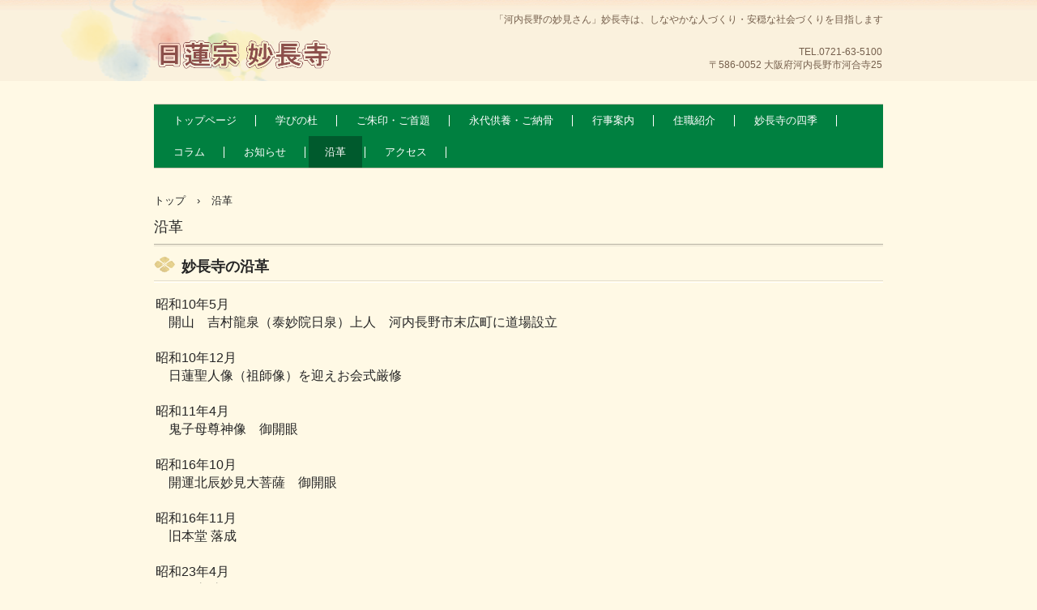

--- FILE ---
content_type: text/html
request_url: http://myochoji.com/concept.html
body_size: 5165
content:
<!DOCTYPE html>
<html lang="ja">
<head>
<meta charset="UTF-8">
<meta name="viewport" content="width=device-width, initial-scale=1">
<title>沿革 | 日蓮宗妙長寺</title><!--[if lt IE 9]>
<script src="html5.js" type="text/javascript"></script>
<![endif]-->
<link rel="stylesheet" type="text/css" href="style.css"></head>
<body class="basic" id="hpb-sp-20-0007-02">
<div id="page" class="site">
<header id="masthead" class="site-header sp-part-top" role="banner">
<div id="sp-site-branding-1" class="sp-part-top">
<div class="inner-box">
<h1 class="site-title"><a href="index.html" rel="home">日蓮宗妙長寺</a></h1>
<h2 class="site-description">「河内長野の妙見さん」妙長寺は、しなやかな人づくり・安穏な社会づくりを目指します</h2>
<div id="sp-block-container-1" class="sp-part-top">
<p class="paragraph">TEL.0721-63-5100<br>
〒586-0052 大阪府河内長野市河合寺25</p></div></div></div></header>
<div id="main" class="site-main sp-part-top">
<div id="contenthead" class="sp-part-top">
<nav id="sp-site-navigation-1" class="navigation-main button-menu sp-part-top" role="navigation">
<h1 class="menu-toggle">メニュー</h1>
<div class="screen-reader-text skip-link"><a title="コンテンツへスキップ" href="#content">コンテンツへスキップ</a></div>
<ul id="menu-mainnav">
  <li class="menu-item"><a href="index.html">トップページ</a>
  <li class="menu-item"><a href="custom.html">学びの杜</a>
  <li class="menu-item"><a href="itemlist1.html">ご朱印・ご首題</a>
  <li class="menu-item"><a href="itemlist2.html">永代供養・ご納骨</a>
  <li class="menu-item"><a href="concept1.html">行事案内</a>
  <li class="menu-item"><a href="company.html">住職紹介</a>
  <li class="menu-item"><a href="itemlist.html">妙長寺の四季</a>
  <li class="menu-item"><a href="recruit.html">コラム</a>
  <li class="menu-item"><a href="contact.html">お知らせ</a>
  <li class="menu-item current_page_item"><a href="concept.html">沿革</a>
  <li class="menu-item"><a href="access.html">アクセス</a></ul></nav>
<div id="breadcrumb-list" itemscope="" itemtype="http://schema.org/BreadcrumbList" class="sp-part-top">
<div itemprop="itemListElement" itemscope="" itemtype="http://schema.org/ListItem"><a itemprop="item" href="index.html"><span itemprop="name">トップ</span></a>
<meta itemprop="position" content="1"></div>
<div>›</div>
<div itemprop="itemListElement" itemscope="" itemtype="http://schema.org/ListItem"><span itemprop="name">沿革</span>
<meta itemprop="position" content="2"></div></div></div>
<div id="main-inner">
<div id="primary" class="content-area">
<div id="content" class="site-content sp-part-top page-concept" role="main">
<header id="sp-page-title-2" class="entry-header sp-part-top">
<h1 class="entry-title">沿革</h1></header>
<article>
<div id="page-content" class="sp-part-top">
<h3 class="paragraph"><b style="font-size : 1.8rem;" class="character">妙長寺の沿革</b></h3>
<p style="font-size : 1.6rem;" class="paragraph">昭和10年5月<br>
　開山　吉村龍泉（泰妙院日泉）上人　河内長野市末広町に道場設立<br><br>
昭和10年12月<br>
　日蓮聖人像（祖師像）を迎えお会式厳修<br><br>
昭和11年4月<br>
　鬼子母尊神像　御開眼<br><br>
昭和16年10月<br>
　開運北辰妙見大菩薩　御開眼<br><br>
昭和16年11月<br>
　旧本堂 落成<br><br>
昭和23年4月<br>
　妙長寺 寺号公称<br><br>
昭和27年11月<br>
　三宝荒神像・大黒天像　御開眼<br><br>
昭和31年5月<br>
　妙見堂 落成<br><br>
昭和38年5月<br>
　開山上人　54歳にて遷化<br><br>
昭和59年2月<br>
　吉村常妙　日蓮宗大荒行堂　初行成満<br><br>
平成元年4月<br>
　吉村常妙　妙長寺第二世　法燈継承<br><br>
平成13年5月<br>
　妙長寺本堂再建・落慶音楽大法要<br>
　（日蓮大聖人立教開宗750年・妙長寺寺号公称50周慶賛記念事業）<br><br>
平成15年3月<br>
　永代供養塔建立・開眼法要<br><br>
平成24年5月<br>
　御開山泰妙院日泉上人　第50回忌法要<br><br>
平成27年2月<br>
　副住職　吉村彰史　日蓮宗大荒行堂　初行成満</p></div></article></div></div></div></div>
<footer id="colophon" class="site-footer sp-part-top" role="contentinfo">
<div class="inner-box">
<nav id="sp-site-navigation-2" class="navigation-main sp-part-top" role="navigation">
<h1 class="menu-toggle">メニュー</h1>
<div class="screen-reader-text skip-link"><a title="コンテンツへスキップ" href="#content">コンテンツへスキップ</a></div>
<ul id="menu-mainnav">
  <li class="menu-item"><a href="index.html">トップページ</a></ul></nav>
<div id="sp-block-container-3" class="sp-part-top">
<p style="text-align:center; color:#fff; font-size: 1.1rem;" class="hpb-copyright paragraph">Copyright &copy; 2015 Myochoji, All rights reserved.</p></div></div></footer></div><script type="text/javascript" src="navigation.js"></script></body></html>

--- FILE ---
content_type: text/css
request_url: http://myochoji.com/style.css
body_size: 75458
content:
html{
  font-size: 62.5%;
}
article, aside, details, figcaption, figure, footer, header, hgroup, main, nav, section, summary{
  display: block;
}
h1, h2, h3, h4, h5, h6, p, ul, ol, dl, table{
  margin-top: 0;
  box-sizing: border-box;
}

ul{
  margin: 0;
  box-sizing: border-box;
}

nav{
  box-sizing: border-box;
}

/* body */

body{
  text-align: left;
  padding:0px;
  margin:0px;
  word-wrap: break-word;
  font-size: 13px;
  font-size: 1.3rem;
  font-family: "ヒラギノ角ゴ Pro W3", "Hiragino Kaku Gothic Pro", "メイリオ", Meiryo, Osaka, "ＭＳ Ｐゴシック", "MS PGothic", Arial, sans-serif;
  line-height: 1.5;
}

#content{
  position: relative;
}

/* Parts */

.sp-part-top{
  display: block;
  position: relative;
}

.sp-part-top::after{
  display: table;
  clear: both;
  content: "";
}

/* copyright */

.hpb-copyright{
  display: block;
  text-align: center;
}

/* layout */

/*追加*/
#main{
   overflow: hidden;
   padding: 0;
   margin: 0 auto;
}

#main::after{
  clear: both;
  display: table;
  content: "";
}

/*追加*/
#colophon{
  padding: 0px;
  padding-top: 30px;
  width:100%;
  margin: 0 auto;
}
#sidebar1, #sidebar2{
  float: none;
  width: auto;
  padding: 0px;
  box-sizing:border-box;
}

/*---*/

#primary{
  margin-top:0;
}

#breadcrumb-list{
  clear: both;
}

.screen-reader-text{
  display:none;
}

/* table */
th{
  text-align: left;
}

table.sp-part-top{
  margin: 5px auto;
  display: table;
  border-collapse: collapse;
  width: 100%;
}
table > tbody > tr > th, table > tbody > tr > td{
	padding: 5px 8px;
}

/* Yahoo!ロコ-地図, Googleマップ */

div[data-hpbmap]{
  word-wrap: normal;
  max-width: 100%;
}

div[data-hpbmap] img{
  max-width: none !important;
}

/* WordPress投稿 */

.entry-content .alignleft,
.comment-content .alignleft{
  float: left;
}
.entry-content .alignright,
.comment-content .alignright{
  float: right;
}
.entry-content .aligncenter,
.comment-content .aligncenter{
  display: block;
  margin-left: auto;
  margin-right: auto;
}
.entry-content::after,
.comment-content::after{
  display: table;
  clear: both;
  content: "";
}

/* 追加 */

@media screen and (max-width: 568px){

  *{
    box-sizing: border-box;
  }
  body{
    min-width: 100%;
  }

  #masthead{
    position: static;
  }
  #primary, #main-inner, #contenthead, #content{
    float: none;
    width: 100%;
  }
  #main,#content{
    width: 100%;
    padding: 0;
  }
  #main-inner{
    padding: 10px;
  }

  #sidebar1, #sidebar2{
    float: none;
    width: auto;
    padding: 10px;
    box-sizing:border-box;
  }

  #colophon{
    padding: 10px;
  }

  embed{
    max-width: 100%;
  }
}

#colophon{
  background-image : url(img/footer-back.png);
  padding-top : 30px;
  margin-top : 30px;
  width : 100%;
}

#main{
  margin-top : 0px;
  margin-left : auto;
  margin-right : auto;
  margin-bottom : 0px;
  overflow : hidden;
}

#main::after{
  clear : both;
  display : table;
  content : "";
}

#masthead{
  background-image : url(img/header-back.png);
  background-repeat : repeat-x;
  margin-bottom : 15px;
  position : relative;
}

#primary{
  margin-top : 0px;
}

.address{
  font-size : 1.2rem;
  color : #717171;
  margin-top : 1em;
  margin-left : 1em;
  margin-right : 1em;
  margin-bottom : 1em;
  display : inline;
}

.inner-box{
  text-align : right;
  margin-top : 0px;
  margin-left : auto;
  margin-right : auto;
  margin-bottom : 0px;
}

.sp-block-container{
  padding-top : 0px;
  padding-left : 0px;
  padding-right : 0px;
  padding-bottom : 0px;
}

.sp-block-container > h1{
  font-size : 2.4rem;
}

.sp-block-container > h2{
  font-size : 1.8rem;
}

.sp-block-container > h3{
  font-size : 1.5rem;
}

.sp-block-container > h4{
  font-size : 1.4rem;
}

.sp-block-container > h5{
  font-size : 1.3rem;
}

.sp-block-container > h6{
  font-size : 1.1rem;
}

.sp-block-container > hr{
  color : #e2e2e2;
  margin-top : 25px;
  margin-left : 0px;
  margin-right : 0px;
  margin-bottom : 30px;
  border-top-width : 1px;
  border-left-width : medium;
  border-right-width : medium;
  border-bottom-width : medium;
  border-top-style : solid;
  border-left-style : none;
  border-right-style : none;
  border-bottom-style : none;
  border-top-color : #e2e2e2;
  border-left-color : initial;
  border-right-color : initial;
  border-bottom-color : initial;
  height : 1px;
}

.sp-block-container > p{
  font-size : 1.3rem;
  line-height : 1.5;
  text-align : justify;
  padding-left : 0.1em;
  padding-right : 0.1em;
  margin-top : 0.5em;
  margin-bottom : 1.5em;
  text-justify : inter-ideograph;
}

.sp-block-container > p.indent{
  padding-left : 1em;
}

.sp-block-container > p.large{
  font-size : 1.2em;
}

.sp-bread-crumb div{
  padding-bottom : 10px;
  margin-top : 10px;
  margin-right : 10px;
  width : auto;
  display : inline-block;
}

.sp-button{
  width : 122px;
}

.sp-button a{
  text-decoration : none;
  text-align : center;
  padding-top : 6px;
  padding-left : 0px;
  padding-right : 0px;
  padding-bottom : 6px;
  border-top-width : 1px;
  border-left-width : 1px;
  border-right-width : 1px;
  border-bottom-width : 1px;
  border-top-style : solid;
  border-left-style : solid;
  border-right-style : solid;
  border-bottom-style : solid;
  border-top-color : #f0f0f0;
  border-left-color : #f0f0f0;
  border-right-color : #f0f0f0;
  border-bottom-color : #f0f0f0;
  border-top-left-radius : 5px 5px;
  border-top-right-radius : 5px 5px;
  border-bottom-right-radius : 5px 5px;
  border-bottom-left-radius : 5px 5px;
  height : 100%;
  display : block;
  box-sizing : border-box;
}

.sp-button a:hover{
  border-top-width : 1px;
  border-left-width : 1px;
  border-right-width : 1px;
  border-bottom-width : 1px;
  border-top-style : solid;
  border-left-style : solid;
  border-right-style : solid;
  border-bottom-style : solid;
  border-top-color : #d8d8d8;
  border-left-color : #d8d8d8;
  border-right-color : #d8d8d8;
  border-bottom-color : #d8d8d8;
}

.sp-column.accordion > .column-label h3::after{
  border-top-width : 5px;
  border-left-width : 6px;
  border-right-width : 6px;
  border-top-style : solid;
  border-left-style : solid;
  border-right-style : solid;
  border-top-color : rgba(255, 255, 255, 0.45);
  border-left-color : transparent;
  border-right-color : transparent;
  width : 0px;
  height : 0px;
  display : block;
  position : absolute;
  top : 0.5em;
  right : 0px;
  content : "";
}

.sp-column.toggled-on > .column-label h3::after{
  display : none;
}

.sp-column.toggled-on > .column-label h3::before{
  border-left-width : 6px;
  border-right-width : 6px;
  border-bottom-width : 5px;
  border-left-style : solid;
  border-right-style : solid;
  border-bottom-style : solid;
  border-left-color : transparent;
  border-right-color : transparent;
  border-bottom-color : rgba(255, 255, 255, 0.45);
  width : 0px;
  height : 0px;
  display : block;
  position : absolute;
  top : 0.5em;
  right : 0px;
  content : "";
}

.sp-column > .column-body{
  padding-top : 5px;
  padding-left : 5px;
  padding-right : 5px;
  padding-bottom : 5px;
}

.sp-definition-list > dd{
  margin-left : 94px;
  margin-bottom : 25px;
}

.sp-definition-list > dt{
  padding-top : 5px;
  padding-left : 25px;
  padding-right : 0px;
  padding-bottom : 5px;
  margin-bottom : 10px;
}

.sp-form input{
  font-size : 1.4rem;
  font-family : "ヒラギノ角ゴ Pro W3", "Hiragino Kaku Gothic Pro", "メイリオ", Meiryo, Osaka, "ＭＳ Ｐゴシック", "MS PGothic", Arial, sans-serif;
}

.sp-form input[type="date"]{
  padding-top : 5px;
  padding-left : 5px;
  padding-right : 5px;
  padding-bottom : 5px;
  width : 90%;
}

.sp-form input[type="radio"]{
  vertical-align : middle;
  width : 20px;
}

.sp-form input[type="submit"]{
  font-size : 1.4rem;
  color : #555555;
  background-color : #dcdada;
  padding-top : 5px;
  padding-left : 8px;
  padding-right : 8px;
  padding-bottom : 5px;
  margin-top : 15px;
  width : auto;
  min-width : 100px;
  float : right;
  position : relative;
  cursor : pointer;
}

.sp-form input[type="text"]{
  padding-top : 5px;
  padding-left : 5px;
  padding-right : 5px;
  padding-bottom : 5px;
  width : 90%;
}

.sp-form table{
  border-top-width : 1px;
  border-left-width : 1px;
  border-top-style : solid;
  border-left-style : solid;
  border-top-color : #000000;
  border-left-color : #000000;
  width : 100%;
  border-collapse : collapse;
  border-spacing : 0px 0px;
}

.sp-form td{
  color : #000000;
  background-color : #ffffff;
  padding-top : 5px;
  padding-left : 18px;
  padding-right : 18px;
  padding-bottom : 5px;
  border-right-width : 1px;
  border-bottom-width : 1px;
  border-right-style : solid;
  border-bottom-style : solid;
  border-right-color : #000000;
  border-bottom-color : #000000;
  width : auto;
}

.sp-form textarea{
  font-size : 1.4rem;
  font-family : "ヒラギノ角ゴ Pro W3", "Hiragino Kaku Gothic Pro", "メイリオ", Meiryo, Osaka, "ＭＳ Ｐゴシック", "MS PGothic", Arial, sans-serif;
  padding-top : 5px;
  padding-left : 5px;
  padding-right : 5px;
  padding-bottom : 5px;
  width : 90%;
  height : 150px;
}

.sp-form th{
  font-weight : normal;
  color : #000000;
  background-color : #f4f4f4;
  text-align : left;
  padding-top : 5px;
  padding-left : 18px;
  padding-right : 18px;
  padding-bottom : 5px;
  border-right-width : 1px;
  border-bottom-width : 1px;
  border-right-style : solid;
  border-bottom-style : solid;
  border-right-color : #000000;
  border-bottom-color : #000000;
  width : auto;
  min-width : 50px;
}

.sp-google-map{
  max-width : 100%;
  word-wrap : normal;
}

.sp-google-map img{
  max-width : none !important;
}

.sp-item-gallery.grid > ul > li{
  overflow : hidden;
}

.sp-item-gallery.masonry > ul > li{
  height : auto !important;
}

.sp-item-gallery > ul > li > div img.item-gallery-thumbnail{
  max-width : 100%;
}

.sp-list{
  padding-right : 1em;
  margin-bottom : 1.5em;
  list-style-position : inside;
}

.sp-list > li{
  text-align : justify;
  padding-top : 6px;
  padding-bottom : 6px;
  margin-top : 0px;
  margin-left : 0px;
  margin-right : 0px;
  margin-bottom : 0px;
  text-justify : inter-ideograph;
}

.sp-page-title > h1{
  font-size : 1.8rem;
  font-weight : bold;
}

.sp-site-branding2 .site-description{
  font-size : 1rem;
  font-weight : normal;
  color : #929292;
}

.sp-site-navigation{
  color : black;
  background-color : white;
}

.sp-site-navigation .menu-toggle{
  display : none;
  cursor : pointer;
}

.sp-site-navigation.vertical{
  font-size : 1.3rem;
  border-top-width : 1px;
  border-bottom-width : 1px;
  border-top-style : solid;
  border-bottom-style : solid;
  border-top-color : #d2c9b8;
  border-bottom-color : #d2c9b8;
  width : 100%;
}

.sp-site-navigation.vertical ul{
  line-height : 30px;
  padding-top : 0px;
  padding-left : 0px;
  padding-right : 0px;
  padding-bottom : 0px;
  margin-top : 0px;
  margin-left : 0px;
  margin-right : 0px;
  margin-bottom : 0px;
  list-style-type : none;
  list-style-position : outside;
}

.sp-site-navigation.vertical ul li.current-menu-ancestor > a{
  color : #ffffff;
  background-color : rgba(0, 0, 0, 0.3);
}

.sp-site-navigation.vertical ul li.current-menu-item > a{
  color : #ffffff;
  background-color : rgba(0, 0, 0, 0.3);
}

.sp-site-navigation.vertical ul li.current_page_ancestor > a{
  color : #ffffff;
  background-color : rgba(0, 0, 0, 0.3);
}

.sp-site-navigation.vertical ul li.current_page_item > a{
  color : #ffffff;
  background-color : rgba(0, 0, 0, 0.3);
}

.sp-site-navigation.vertical ul li > a{
  text-decoration : none;
  padding-top : 10px;
  padding-left : 20px;
  padding-right : 20px;
  padding-bottom : 10px;
  display : block;
}

.sp-site-navigation.vertical ul li > a:active{
  color : #ffffff;
  background-color : rgba(0, 0, 0, 0.3);
}

.sp-site-navigation.vertical ul li > a:hover{
  color : #ffffff;
  background-color : rgba(0, 0, 0, 0.3);
}

.sp-site-navigation.vertical ul ul li > a{
  padding-top : 10px;
  padding-left : 40px;
  padding-right : 40px;
  padding-bottom : 10px;
}

.sp-site-navigation.vertical > ul{
  margin-top : 0px;
  margin-left : auto;
  margin-right : auto;
  margin-bottom : 0px;
  width : 100%;
}

.sp-site-navigation.vertical > ul > li{
  padding-top : 0px;
  padding-left : 0px;
  padding-right : 0px;
  padding-bottom : 0px;
  width : 100%;
}

.sp-site-navigation.vertical > ul > li:hover > ul{
  display : block;
}

.sp-table{
  margin-top : 5px;
  margin-left : auto;
  margin-right : auto;
  margin-bottom : 5px;
  border-top-width : 1px;
  border-left-width : 1px;
  border-top-style : solid;
  border-left-style : solid;
  border-top-color : #d8d8d8;
  border-left-color : #d8d8d8;
  width : 100%;
  display : table;
  border-collapse : collapse;
}

.sp-table > * > tr > td{
  padding-top : 5px;
  padding-left : 8px;
  padding-right : 8px;
  padding-bottom : 5px;
  border-right-width : 1px;
  border-bottom-width : 1px;
  border-right-style : solid;
  border-bottom-style : solid;
  border-right-color : #d8d8d8;
  border-bottom-color : #d8d8d8;
}

.sp-table > * > tr > th{
  padding-top : 5px;
  padding-left : 8px;
  padding-right : 8px;
  padding-bottom : 5px;
  border-right-width : 1px;
  border-bottom-width : 1px;
  border-right-style : solid;
  border-bottom-style : solid;
  border-right-color : #d8d8d8;
  border-bottom-color : #d8d8d8;
}

.sp-table > * > tr > th.col-title{
  background-color : rgba(0, 0, 0, 0.0625);
}

.sp-table > * > tr > th.row-title{
  background-color : rgba(0, 0, 0, 0.0625);
}

.sp-wp-post-list{
  padding-top : 0px;
  padding-left : 0px;
  padding-right : 0px;
  padding-bottom : 0px;
  margin-top : 2em;
  margin-left : 0px;
  margin-right : 0px;
  margin-bottom : 2em;
}

.sp-wp-post-list .navigation-post{
  margin-top : 0.67em;
}

.sp-wp-post-list .navigation-post .nav-next{
  margin-right : 10px;
  float : right;
}

.sp-wp-post-list .navigation-post .nav-previous{
  margin-left : 10px;
  float : left;
}

.sp-wp-post-list .navigation-post::after{
  clear : both;
  display : table;
  content : "";
}

.sp-wp-post-list .navigation-post > h1{
  display : none;
}

.sp-wp-post-list > article{
  margin-top : 0.67em;
  margin-left : 0px;
  margin-right : 0px;
  margin-bottom : 0.67em;
}

.sp-wp-post-list > h3{
  background-color : #f4f4f4;
  background-image : none;
  background-repeat : repeat;
  background-attachment : scroll;
  background-position : 0% 0%;
  background-clip : border-box;
  background-origin : padding-box;
  background-size : auto auto;
}

.tel{
  font-size : 1.2rem;
  color : #717171;
  margin-top : 1em;
  margin-left : 1em;
  margin-right : 1em;
  margin-bottom : 1em;
  display : inline;
}

a{
  color : #262626;
  text-decoration : none;
  outline-width : medium;
  outline-style : none;
  outline-color : black;
}

a:active{
  color : #8f514f;
  text-decoration : underline;
}

a:focus{
  color : #8f514f;
  text-decoration : underline;
}

a:hover{
  color : #8f514f;
  text-decoration : underline;
}

body{
  color : #262626;
  background-color : #fff9e5;
}

@media not screen, screen and (min-width: 569px) {

  #main{
    padding-top : 0px;
    padding-left : 0px;
    padding-right : 0px;
    padding-bottom : 0px;
    width : 900px;
    overflow : hidden;
  }

  #sidebar1{
    background-image : url(img/image33.jpg);
    background-repeat : repeat;
    background-size : cover;
  }

  .inner-box{
    padding-top : 10px;
    padding-left : 10px;
    padding-right : 10px;
    padding-bottom : 10px;
    width : 900px;
  }

  .sp-google-map{
    width : 400px;
    min-height : 300px;
  }

  .sp-site-branding2{
    padding-top : 20px;
  }

  .sp-site-branding2 .extra{
    width : 50%;
    position : absolute;
    bottom : 0px;
    right : 0px;
  }

  .sp-site-branding2 .extra > p{
    font-size : 1.3rem;
    color : #929292;
    text-align : right;
    padding-top : 0px;
    padding-left : 0px;
    padding-right : 0px;
    padding-bottom : 0px;
    margin-top : 0px;
    margin-left : 0px;
    margin-right : 0px;
    margin-bottom : 0px;
  }

  .sp-site-branding2 .extra > p.indent{
    padding-left : 1em;
  }

  .sp-site-branding2 .extra > p.large{
    font-size : 1.5rem;
  }

  .sp-site-branding2 .site-description{
    text-align : right;
    width : 100%;
    height : auto;
    position : absolute;
    top : 15px;
  }

  .sp-site-branding2 .site-title{
    margin-top : 0px;
    margin-left : 0px;
    margin-right : 0px;
    margin-bottom : 0px;
    height : 66px;
    float : left;
  }

  .sp-site-branding2 .site-title a{
    height : 100%;
    display : block;
  }

  .sp-site-navigation.horizontal ul{
    padding-top : 0px;
    padding-left : 0px;
    padding-right : 0px;
    padding-bottom : 0px;
    margin-top : 0px;
    margin-left : 0px;
    margin-right : 0px;
    margin-bottom : 0px;
    list-style-type : none;
    list-style-position : outside;
  }

  .sp-site-navigation.horizontal ul li.current-menu-ancestor > a{
    color : #ffffff;
    background-color : rgba(0, 0, 0, 0.3);
  }

  .sp-site-navigation.horizontal ul li.current-menu-item > a{
    color : #ffffff;
    background-color : rgba(0, 0, 0, 0.3);
  }

  .sp-site-navigation.horizontal ul li.current_page_ancestor > a{
    color : #ffffff;
    background-color : rgba(0, 0, 0, 0.3);
  }

  .sp-site-navigation.horizontal ul li.current_page_item > a{
    color : #ffffff;
    background-color : rgba(0, 0, 0, 0.3);
  }

  .sp-site-navigation.horizontal ul li > a{
    text-decoration : none;
  }

  .sp-site-navigation.horizontal ul li > a:active{
    color : #ffffff;
    background-color : rgba(0, 0, 0, 0.3);
  }

  .sp-site-navigation.horizontal ul li > a:hover{
    color : #ffffff;
    background-color : rgba(0, 0, 0, 0.3);
  }

  .sp-site-navigation.horizontal ul ul{
    background-color : #ffffff;
    border-top-width : 1px;
    border-left-width : 1px;
    border-right-width : 1px;
    border-bottom-width : medium;
    border-top-style : solid;
    border-left-style : solid;
    border-right-style : solid;
    border-bottom-style : none;
    border-top-color : #3c3f53;
    border-left-color : #3c3f53;
    border-right-color : #3c3f53;
    border-bottom-color : initial;
    width : auto;
    min-width : 150px;
    display : none;
    position : absolute;
    top : 100%;
    left : 0px;
    z-index : 9999;
  }

  .sp-site-navigation.horizontal ul ul li{
    border-bottom-width : 1px;
    border-bottom-style : solid;
    border-bottom-color : #3c3f53;
    width : 100%;
    white-space : nowrap;
  }

  .sp-site-navigation.horizontal ul ul li > a{
    padding-top : 5px;
    padding-left : 1em;
    padding-right : 1em;
    padding-bottom : 5px;
    display : block;
  }

  .sp-site-navigation.horizontal > ul::after{
    clear : both;
    display : table;
    content : "";
  }

  .sp-site-navigation.horizontal > ul > li{
    float : left;
    position : relative;
  }

  .sp-site-navigation.horizontal > ul > li:hover{
    position : relative;
  }

  .sp-site-navigation.horizontal > ul > li:hover > ul{
    display : block;
  }

  .sp-site-navigation.horizontal > ul > li > a{
    padding-top : 0.5em;
    padding-left : 2em;
    padding-right : 2em;
    padding-bottom : 0.5em;
    display : block;
  }

  .sp-site-navigation.minimal{
    text-align : center;
    margin-top : 0px;
    margin-left : auto;
    margin-right : auto;
    margin-bottom : 20px;
  }

  .sp-site-navigation.minimal ul{
    padding-top : 0px;
    padding-left : 0px;
    padding-right : 0px;
    padding-bottom : 0px;
    margin-top : 0px;
    margin-left : 0px;
    margin-right : 0px;
    margin-bottom : 0px;
    list-style-type : none;
    list-style-position : outside;
  }

  .sp-site-navigation.minimal ul li:last-child{
    margin-right : 0px;
  }

  .sp-site-navigation.minimal ul li > a:active{
    text-decoration : underline;
  }

  .sp-site-navigation.minimal ul li > a:hover{
    text-decoration : underline;
  }

  .sp-site-navigation.minimal > ul li{
    margin-right : 10px;
    display : inline;
  }

  .sp-site-navigation.minimal > ul ul{
    margin-left : 10px;
    display : inline;
  }

  .sp-yahoo-map{
    width : 400px;
    min-height : 300px;
  }

  body{
    min-width : 900px;
  }
}

@media not screen, screen and (min-width: 569px) {

  #content{
    width : 900px;
  }

  #contenthead{
    width : 900px;
  }
}

@media screen and (max-width: 568px) {

  #sidebar1{
    padding-top : 0px;
    padding-left : 0px;
    padding-right : 0px;
    padding-bottom : 0px;
  }

  #sidebar2{
    padding-top : 0px;
    padding-left : 0px;
    padding-right : 0px;
    padding-bottom : 0px;
  }

  .sp-block-container{
    padding-top : 0px;
    padding-left : 5px;
    padding-right : 5px;
    padding-bottom : 0px;
  }

  .sp-bread-crumb{
    padding-left : 10px;
    padding-right : 10px;
  }

  .sp-definition-list > dd{
    margin-left : 20px;
  }

  .sp-form input{
    width : 90%;
  }

  .sp-form input[type="submit"] {
  }

  .sp-form table{
    border-top-width : 1px;
    border-top-style : solid;
    border-top-color : #d8d8d8;
  }

  .sp-form td{
    width : auto;
    display : block;
  }

  .sp-form textarea{
    width : 90%;
  }

  .sp-form th{
    width : auto;
    display : block;
  }

  .sp-google-map{
    width : 100%;
    min-height : 300px;
  }

  .sp-image{
    max-width : 100%;
    height : auto;
  }

  .sp-site-branding2 .extra{
    padding-top : 5px;
  }

  .sp-site-branding2 .extra > p{
    font-size : 1rem;
    color : #929292;
    text-align : left;
    padding-top : 0px;
    padding-left : 10px;
    padding-right : 10px;
    padding-bottom : 0px;
    margin-top : 0px;
    margin-left : 0px;
    margin-right : 0px;
    margin-bottom : 0px;
    width : 100%;
  }

  .sp-site-branding2 .site-description{
    text-align : center;
  }

  .sp-site-branding2 .site-title{
    text-align : center;
  }

  .sp-site-navigation .menu-toggle{
    background-color : rgba(0, 0, 0, 0.3);
    padding-top : 10px;
    padding-left : 10px;
    padding-right : 10px;
    padding-bottom : 10px;
    margin-top : 0px;
    margin-left : 0px;
    margin-right : 0px;
    margin-bottom : 0px;
    cursor : pointer;
  }

  .sp-site-navigation ul{
    list-style-type : none;
    list-style-position : outside;
  }

  .sp-site-navigation.button-menu .menu-toggle{
    display : block;
  }

  .sp-site-navigation.button-menu ul ul{
    display : block;
  }

  .sp-site-navigation.button-menu ul.toggled-on{
    display : block;
  }

  .sp-site-navigation.button-menu > ul{
    display : none;
  }

  .sp-site-navigation.horizontal{
    padding-top : 0px;
    margin-top : 10px;
    position : relative;
  }

  .sp-site-navigation.horizontal ul{
    background-color : #ffffff;
    padding-top : 0px;
    padding-left : 0px;
    padding-right : 0px;
    padding-bottom : 0px;
    width : auto;
    height : auto;
  }

  .sp-site-navigation.horizontal ul li{
    padding-left : 0px;
    border-left-width : 0px;
    width : auto;
    float : none;
  }

  .sp-site-navigation.horizontal ul li.current-menu-ancestor > a{
    color : #ffffff;
    background-color : rgba(0, 0, 0, 0.3);
  }

  .sp-site-navigation.horizontal ul li.current-menu-item > a{
    color : #ffffff;
    background-color : rgba(0, 0, 0, 0.3);
  }

  .sp-site-navigation.horizontal ul li.current_page_ancestor > a{
    color : #ffffff;
    background-color : rgba(0, 0, 0, 0.3);
  }

  .sp-site-navigation.horizontal ul li.current_page_item > a{
    color : #ffffff;
    background-color : rgba(0, 0, 0, 0.3);
  }

  .sp-site-navigation.horizontal ul li > a{
    line-height : 24px;
    padding-top : 8px;
    padding-left : 25px;
    padding-right : 10px;
    padding-bottom : 7px;
    float : none;
    display : block;
  }

  .sp-site-navigation.horizontal ul li > a:active{
    color : #ffffff;
    background-color : rgba(0, 0, 0, 0.3);
  }

  .sp-site-navigation.horizontal ul li > a:hover{
    color : #ffffff;
    background-color : rgba(0, 0, 0, 0.3);
  }

  .sp-site-navigation.horizontal ul ul{
    background-color : transparent;
    border-top-width : medium;
    border-left-width : medium;
    border-right-width : medium;
    border-bottom-width : medium;
    border-top-style : none;
    border-left-style : none;
    border-right-style : none;
    border-bottom-style : none;
    border-top-color : initial;
    border-left-color : initial;
    border-right-color : initial;
    border-bottom-color : initial;
    width : auto;
    min-width : 150px;
    display : block;
    position : relative;
    top : 100%;
    left : 0px;
    z-index : 9999;
  }

  .sp-site-navigation.horizontal ul ul li{
    border-bottom-width : medium;
    border-bottom-style : none;
    border-bottom-color : initial;
  }

  .sp-site-navigation.horizontal ul ul li > a{
    padding-top : 8px;
    padding-left : 50px;
    padding-right : 50px;
    padding-bottom : 8px;
    border-bottom-width : medium;
    border-bottom-style : none;
    border-bottom-color : initial;
  }

  .sp-site-navigation.minimal{
    text-align : center;
    margin-bottom : 20px;
  }

  .sp-site-navigation.minimal ul{
    padding-top : 0px;
    padding-left : 0px;
    padding-right : 0px;
    padding-bottom : 0px;
    margin-top : 0px;
    margin-left : 0px;
    margin-right : 0px;
    margin-bottom : 0px;
    list-style-type : none;
    list-style-position : outside;
  }

  .sp-site-navigation.minimal ul li{
    display : block;
  }

  .sp-site-navigation.minimal ul li > a{
    display : block;
  }

  .sp-site-navigation.minimal ul li > a:hover{
    text-decoration : underline;
  }

  .sp-table{
    display : block;
    overflow-x : auto;
  }

  .sp-yahoo-map{
    width : 100%;
    min-height : 300px;
  }
}

#sp-image-1, #sp-image-10, #sp-image-100, #sp-image-101, #sp-image-102, #sp-image-103, #sp-image-104, #sp-image-105, #sp-image-106, #sp-image-107, #sp-image-108, #sp-image-109, #sp-image-11, #sp-image-110, #sp-image-111, #sp-image-112, #sp-image-113, #sp-image-114, #sp-image-115, #sp-image-116, #sp-image-117, #sp-image-118, #sp-image-119, #sp-image-12, #sp-image-120, #sp-image-121, #sp-image-122, #sp-image-123, #sp-image-124, #sp-image-125, #sp-image-126, #sp-image-127, #sp-image-128, #sp-image-129, #sp-image-13, #sp-image-130, #sp-image-131, #sp-image-132, #sp-image-133, #sp-image-134, #sp-image-135, #sp-image-136, #sp-image-137, #sp-image-138, #sp-image-139, #sp-image-14, #sp-image-140, #sp-image-141, #sp-image-142, #sp-image-143, #sp-image-144, #sp-image-145, #sp-image-146, #sp-image-147, #sp-image-148, #sp-image-149, #sp-image-15, #sp-image-150, #sp-image-151, #sp-image-152, #sp-image-153, #sp-image-154, #sp-image-155, #sp-image-156, #sp-image-157, #sp-image-158, #sp-image-159, #sp-image-16, #sp-image-160, #sp-image-161, #sp-image-162, #sp-image-163, #sp-image-164, #sp-image-165, #sp-image-166, #sp-image-167, #sp-image-168, #sp-image-169, #sp-image-17, #sp-image-170, #sp-image-171, #sp-image-172, #sp-image-173, #sp-image-174, #sp-image-175, #sp-image-176, #sp-image-177, #sp-image-178, #sp-image-18, #sp-image-180, #sp-image-181, #sp-image-182, #sp-image-183, #sp-image-184, #sp-image-185, #sp-image-186, #sp-image-187, #sp-image-188, #sp-image-189, #sp-image-19, #sp-image-190, #sp-image-191, #sp-image-192, #sp-image-193, #sp-image-194, #sp-image-195, #sp-image-196, #sp-image-197, #sp-image-198, #sp-image-199, #sp-image-2, #sp-image-20, #sp-image-200, #sp-image-201, #sp-image-202, #sp-image-203, #sp-image-204, #sp-image-205, #sp-image-206, #sp-image-207, #sp-image-208, #sp-image-209, #sp-image-21, #sp-image-210, #sp-image-211, #sp-image-212, #sp-image-213, #sp-image-214, #sp-image-215, #sp-image-216, #sp-image-217, #sp-image-218, #sp-image-219, #sp-image-22, #sp-image-220, #sp-image-221, #sp-image-222, #sp-image-223, #sp-image-224, #sp-image-225, #sp-image-226, #sp-image-227, #sp-image-228, #sp-image-229, #sp-image-23, #sp-image-230, #sp-image-235, #sp-image-236, #sp-image-237, #sp-image-238, #sp-image-239, #sp-image-24, #sp-image-240, #sp-image-241, #sp-image-242, #sp-image-243, #sp-image-244, #sp-image-245, #sp-image-246, #sp-image-247, #sp-image-248, #sp-image-249, #sp-image-25, #sp-image-250, #sp-image-251, #sp-image-252, #sp-image-253, #sp-image-254, #sp-image-255, #sp-image-256, #sp-image-257, #sp-image-258, #sp-image-259, #sp-image-26, #sp-image-260, #sp-image-261, #sp-image-27, #sp-image-28, #sp-image-29, #sp-image-3, #sp-image-30, #sp-image-31, #sp-image-32, #sp-image-33, #sp-image-34, #sp-image-35, #sp-image-36, #sp-image-37, #sp-image-38, #sp-image-39, #sp-image-4, #sp-image-40, #sp-image-41, #sp-image-42, #sp-image-43, #sp-image-44, #sp-image-45, #sp-image-46, #sp-image-47, #sp-image-48, #sp-image-49, #sp-image-5, #sp-image-50, #sp-image-51, #sp-image-52, #sp-image-53, #sp-image-54, #sp-image-55, #sp-image-56, #sp-image-57, #sp-image-58, #sp-image-59, #sp-image-6, #sp-image-60, #sp-image-61, #sp-image-62, #sp-image-63, #sp-image-64, #sp-image-65, #sp-image-66, #sp-image-67, #sp-image-68, #sp-image-69, #sp-image-7, #sp-image-70, #sp-image-71, #sp-image-72, #sp-image-73, #sp-image-74, #sp-image-75, #sp-image-76, #sp-image-77, #sp-image-78, #sp-image-79, #sp-image-8, #sp-image-80, #sp-image-81, #sp-image-82, #sp-image-83, #sp-image-84, #sp-image-85, #sp-image-86, #sp-image-87, #sp-image-88, #sp-image-89, #sp-image-9, #sp-image-90, #sp-image-91, #sp-image-92, #sp-image-93, #sp-image-94, #sp-image-95, #sp-image-96, #sp-image-97, #sp-image-98, #sp-image-99{
  max-width : 100%;
}

#sp-image-179, #sp-image-231, #sp-image-232, #sp-image-233, #sp-image-234{
  text-decoration : none;
  border-top-width : 5px;
  border-left-width : 5px;
  border-right-width : 5px;
  border-bottom-width : 5px;
  border-top-style : solid;
  border-left-style : solid;
  border-right-style : solid;
  border-bottom-style : solid;
  border-top-color : #868686;
  border-left-color : #868686;
  border-right-color : #868686;
  border-bottom-color : #868686;
  border-top-left-radius : 6px 6px;
  border-top-right-radius : 6px 6px;
  border-bottom-right-radius : 6px 6px;
  border-bottom-left-radius : 6px 6px;
  max-width : 100%;
}

#breadcrumb-list div{
  margin-top : 20px;
  margin-right : 10px;
  width : auto;
  display : inline-block;
}

@media screen and (max-width: 568px) {

  #breadcrumb-list{
    padding-left : 10px;
    padding-right : 10px;
  }
}

#sp-site-navigation-1{
  font-size : 1.3rem;
  background-image : url(img/navi-w-1.png);
  padding-top : 0px;
  padding-left : 0px;
  padding-right : 0px;
  padding-bottom : 0px;
  margin-top : 0px;
  margin-left : 0px;
  margin-right : 0px;
  margin-bottom : 10px;
  border-top-width : 1px;
  border-bottom-width : 1px;
  border-top-style : solid;
  border-bottom-style : solid;
  border-top-color : #d2c9b8;
  border-bottom-color : #d2c9b8;
}

#sp-site-navigation-1 .menu-toggle{
  display : none;
}

#sp-site-navigation-1 .screen-reader-text{
  display : none;
}

#sp-site-navigation-1 ul{
  padding-top : 0px;
  padding-left : 0px;
  padding-right : 0px;
  padding-bottom : 0px;
  margin-top : 0px;
  margin-left : 0px;
  margin-right : 0px;
  margin-bottom : 0px;
  list-style-type : none;
  list-style-position : outside;
}

#sp-site-navigation-1 ul ul{
  background-color : #ffffff;
  border-top-width : 1px;
  border-left-width : 1px;
  border-right-width : 1px;
  border-bottom-width : medium;
  border-top-style : solid;
  border-left-style : solid;
  border-right-style : solid;
  border-bottom-style : none;
  border-top-color : #3c3f53;
  border-left-color : #3c3f53;
  border-right-color : #3c3f53;
  border-bottom-color : initial;
  width : auto;
  min-width : 150px;
  display : none;
  position : absolute;
  top : 100%;
  left : 0px;
  z-index : 9999;
}

#sp-site-navigation-1 ul ul li{
  border-bottom-width : 1px;
  border-bottom-style : solid;
  border-bottom-color : #3c3f53;
  width : 100%;
  white-space : nowrap;
}

#sp-site-navigation-1 ul ul li a{
  color : #333333;
  padding-top : 5px;
  padding-left : 15px;
  padding-right : 15px;
  padding-bottom : 5px;
  display : block;
}

#sp-site-navigation-1 ul ul li a:hover{
  background-color : #ededed;
}

#sp-site-navigation-1 ul ul li:hover{
  position : relative;
}

#sp-site-navigation-1 ul ul li:hover > ul{
  display : block;
  top : 0px;
  left : 100%;
}

#sp-site-navigation-1 > ul{
  margin-top : 0px;
  margin-left : auto;
  margin-right : auto;
  margin-bottom : 0px;
  width : 100%;
  max-width : 900px;
}

#sp-site-navigation-1 > ul::after{
  clear : both;
  display : table;
  content : "";
}

#sp-site-navigation-1 > ul > li{
  background-image : url(img/nav-border.png);
  background-repeat : no-repeat;
  background-position : right center;
  padding-top : 0px;
  padding-left : 4px;
  padding-right : 4px;
  padding-bottom : 0px;
  width : auto;
  float : left;
  position : relative;
}

#sp-site-navigation-1 > ul > li.current-menu-ancestor > a{
  background-color : rgba(0, 0, 0, 0.3);
}

#sp-site-navigation-1 > ul > li.current-menu-item > a{
  background-color : rgba(0, 0, 0, 0.3);
}

#sp-site-navigation-1 > ul > li.current_page_ancestor > a{
  background-color : rgba(0, 0, 0, 0.3);
}

#sp-site-navigation-1 > ul > li.current_page_item > a{
  background-color : rgba(0, 0, 0, 0.3);
}

#sp-site-navigation-1 > ul > li:hover > ul{
  display : block;
}

#sp-site-navigation-1 > ul > li > a{
  color : #ffffff;
  text-decoration : none;
  padding-top : 10px;
  padding-left : 20px;
  padding-right : 20px;
  padding-bottom : 10px;
  display : block;
}

#sp-site-navigation-1 > ul > li > a:hover{
  background-color : rgba(0, 0, 0, 0.3);
}

@media screen and (max-width: 568px) {

  #sp-site-navigation-1{
    background-color : #ec9c7d;
    background-image : url(img/navi-w-1.png);
    padding-top : 0px;
    margin-top : 0px;
    position : relative;
  }

  #sp-site-navigation-1 .menu-toggle{
    background-image : url(img/icon-menu.png);
    background-repeat : no-repeat;
    background-position : center center;
    text-indent : -999em;
    padding-top : 10px;
    padding-left : 10px;
    padding-right : 10px;
    padding-bottom : 10px;
    margin-top : 0px;
    margin-left : 0px;
    margin-right : 0px;
    margin-bottom : 0px;
    display : none;
    cursor : pointer;
  }

  #sp-site-navigation-1 .screen-reader-text{
    display : none;
  }

  #sp-site-navigation-1 ul{
    display : block;
    list-style-type : none;
    list-style-position : outside;
  }

  #sp-site-navigation-1 ul li{
    width : auto;
    float : none;
  }

  .button-menu#sp-site-navigation-1 .menu-toggle{
    display : block;
  }

  .button-menu#sp-site-navigation-1 ul.toggled-on{
    display : block;
  }

  .button-menu#sp-site-navigation-1 > ul{
    display : none;
  }

  .button-menu#sp-site-navigation-1 > ul > ul{
    display : block;
  }
}

#sp-site-branding-1{
  background-image : url(img/header-back.png);
  background-repeat : repeat-x;
  background-position : center top;
  width : 100%;
  min-height : 100px;
}

#sp-site-branding-1 .inner-box{
  padding-top : 36px;
  margin-top : 0px;
  margin-left : auto;
  margin-right : auto;
  margin-bottom : 0px;
  width : 900px;
}

#sp-site-branding-1 .site-description{
  font-size : 1.2rem;
  font-weight : normal;
  color : #755f4c;
  background-image : none;
  text-align : right;
  width : 900px;
  position : absolute;
  top : 15px;
}

#sp-site-branding-1 .site-title{
  width : 221px;
  height : 50px;
  overflow : hidden;
}

#sp-site-branding-1 .site-title a{
  background-image : url(img/site-logo.png);
  background-repeat : no-repeat;
  text-indent : -9999px;
  padding-top : 50px;
  margin-top : 0px;
  margin-left : auto;
  margin-right : auto;
  margin-bottom : 0px;
  width : 221px;
  display : block;
}

@media screen and (max-width: 568px) {

  #sp-site-branding-1{
    width : 100%;
    overflow : hidden;
  }

  #sp-site-branding-1 .inner-box{
    padding-top : 15px;
    width : 100%;
    height : 110px;
  }

  #sp-site-branding-1 .site-description{
    font-size : 1rem;
    text-align : left;
    padding-top : 3px;
    padding-left : 0px;
    padding-right : 0px;
    padding-bottom : 0px;
    margin-top : 0px;
    margin-left : auto;
    margin-right : auto;
    margin-bottom : 0px;
    width : 90%;
    float : none;
    position : static;
  }

  #sp-site-branding-1 .site-title{
    margin-top : 0px;
    margin-left : auto;
    margin-right : auto;
    margin-bottom : 0px;
    width : 100%;
    float : none;
  }

  #sp-site-branding-1 .site-title a{
    background-position : center top;
  }

  #sp-site-branding-1::after{
    position : relative;
  }
}

#sp-site-navigation-2{
  background-color : transparent;
  text-align : center;
  margin-top : 0px;
  margin-left : auto;
  margin-right : auto;
  margin-bottom : 25px;
  width : 100%;
  box-sizing : border-box;
}

#sp-site-navigation-2 .menu-toggle{
  display : none;
}

#sp-site-navigation-2 .screen-reader-text{
  display : none;
}

#sp-site-navigation-2 a{
  color : #ffffff;
  text-decoration : none;
}

#sp-site-navigation-2 a:focus{
  color : #ffffff;
  text-decoration : underline;
}

#sp-site-navigation-2 a:hover{
  color : #ffffff;
  text-decoration : underline;
}

#sp-site-navigation-2 ul{
  padding-top : 0px;
  padding-left : 0px;
  padding-right : 0px;
  padding-bottom : 0px;
  margin-top : 0px;
  margin-left : 0px;
  margin-right : 0px;
  margin-bottom : 0px;
  list-style-type : none;
  list-style-position : outside;
}

#sp-site-navigation-2 ul li{
  display : inline;
}

#sp-site-navigation-2 ul li ul{
  display : none;
}

#sp-site-navigation-2 ul li::after{
  margin-top : 0px;
  margin-left : 5px;
  margin-right : 5px;
  margin-bottom : 0px;
  content : '|';
}

#sp-site-navigation-2 ul li:last-child::after{
  content : '';
}

@media screen and (max-width: 568px) {

  #sp-site-navigation-2{
    width : 100%;
  }

  #sp-site-navigation-2 .menu-toggle{
    display : none;
    cursor : pointer;
  }

  #sp-site-navigation-2 .screen-reader-text{
    display : none;
  }

  #sp-site-navigation-2 ul{
    display : block;
  }

  #sp-site-navigation-2 ul li{
    display : block;
  }

  #sp-site-navigation-2 ul li::after{
    margin-top : 0px;
    margin-left : 0px;
    margin-right : 0px;
    margin-bottom : 0px;
    content : '';
  }

  .button-menu#sp-site-navigation-2{
    background-image : url(img/footer-back.png);
    padding-top : 0px;
    margin-top : 0px;
    border-top-width : 1px;
    border-left-width : 1px;
    border-right-width : 1px;
    border-bottom-width : 1px;
    border-top-style : solid;
    border-left-style : solid;
    border-right-style : solid;
    border-bottom-style : solid;
    border-top-color : #ffffff;
    border-left-color : #ffffff;
    border-right-color : #ffffff;
    border-bottom-color : #ffffff;
    position : relative;
  }

  .button-menu#sp-site-navigation-2 .menu-toggle{
    background-image : url(img/icon-menu.png);
    background-repeat : no-repeat;
    background-position : center center;
    text-indent : -999em;
    padding-top : 10px;
    padding-left : 10px;
    padding-right : 10px;
    padding-bottom : 10px;
    margin-top : 0px;
    margin-left : 0px;
    margin-right : 0px;
    margin-bottom : 0px;
    display : block;
    cursor : pointer;
  }

  .button-menu#sp-site-navigation-2 ul{
    display : none;
  }

  .button-menu#sp-site-navigation-2 ul.toggled-on{
    display : block;
  }

  #sp-site-navigation-2.button-menu ul.toggled-on li {
  }
}

.page-access#content #page-content .large, .page-company#content #page-content .large, .page-concept#content #page-content .large, .page-concept1#content #page-content .large, .page-contact#content #page-content .large, .page-custom#content #page-content .large, .page-itemlist#content #page-content .large, .page-itemlist1#content #page-content .large, .page-itemlist2#content #page-content .large, .page-recruit#content #page-content .large, .page-toppage#content #page-content .large, #sp-block-container-1 .large, #sp-block-container-2 .large, #sp-block-container-3 .large, #sp-block-container-4 .large, #sp-block-container-5 .large, #sp-block-container-6 .large{
  font-size : 1.5rem;
}

.page-access#content #page-content .medium, .page-company#content #page-content .medium, .page-concept#content #page-content .medium, .page-concept1#content #page-content .medium, .page-contact#content #page-content .medium, .page-custom#content #page-content .medium, .page-itemlist#content #page-content .medium, .page-itemlist1#content #page-content .medium, .page-itemlist2#content #page-content .medium, .page-recruit#content #page-content .medium, .page-toppage#content #page-content .medium, #sp-block-container-1 .medium, #sp-block-container-2 .medium, #sp-block-container-3 .medium, #sp-block-container-4 .medium, #sp-block-container-5 .medium, #sp-block-container-6 .medium{
  font-size : 1.4rem;
}

.page-access#content #page-content .small, .page-company#content #page-content .small, .page-concept#content #page-content .small, .page-concept1#content #page-content .small, .page-contact#content #page-content .small, .page-custom#content #page-content .small, .page-itemlist#content #page-content .small, .page-itemlist1#content #page-content .small, .page-itemlist2#content #page-content .small, .page-recruit#content #page-content .small, .page-toppage#content #page-content .small, #sp-block-container-1 .small, #sp-block-container-2 .small, #sp-block-container-3 .small, #sp-block-container-4 .small, #sp-block-container-5 .small, #sp-block-container-6 .small{
  font-size : 1.2rem;
}

.page-access#content #page-content .x-large, .page-company#content #page-content .x-large, .page-concept#content #page-content .x-large, .page-concept1#content #page-content .x-large, .page-contact#content #page-content .x-large, .page-custom#content #page-content .x-large, .page-itemlist#content #page-content .x-large, .page-itemlist1#content #page-content .x-large, .page-itemlist2#content #page-content .x-large, .page-recruit#content #page-content .x-large, .page-toppage#content #page-content .x-large, #sp-block-container-1 .x-large, #sp-block-container-2 .x-large, #sp-block-container-3 .x-large, #sp-block-container-4 .x-large, #sp-block-container-5 .x-large, #sp-block-container-6 .x-large{
  font-size : 1.8rem;
}

.page-access#content #page-content .x-small, .page-company#content #page-content .x-small, .page-concept#content #page-content .x-small, .page-concept1#content #page-content .x-small, .page-contact#content #page-content .x-small, .page-custom#content #page-content .x-small, .page-itemlist#content #page-content .x-small, .page-itemlist1#content #page-content .x-small, .page-itemlist2#content #page-content .x-small, .page-recruit#content #page-content .x-small, .page-toppage#content #page-content .x-small, #sp-block-container-1 .x-small, #sp-block-container-2 .x-small, #sp-block-container-3 .x-small, #sp-block-container-4 .x-small, #sp-block-container-5 .x-small, #sp-block-container-6 .x-small{
  font-size : 1.1rem;
}

.page-access#content #page-content .xx-large, .page-company#content #page-content .xx-large, .page-concept#content #page-content .xx-large, .page-concept1#content #page-content .xx-large, .page-contact#content #page-content .xx-large, .page-custom#content #page-content .xx-large, .page-itemlist#content #page-content .xx-large, .page-itemlist1#content #page-content .xx-large, .page-itemlist2#content #page-content .xx-large, .page-recruit#content #page-content .xx-large, .page-toppage#content #page-content .xx-large, #sp-block-container-1 .xx-large, #sp-block-container-2 .xx-large, #sp-block-container-3 .xx-large, #sp-block-container-4 .xx-large, #sp-block-container-5 .xx-large, #sp-block-container-6 .xx-large{
  font-size : 2rem;
}

.page-access#content #page-content .xx-small, .page-company#content #page-content .xx-small, .page-concept#content #page-content .xx-small, .page-concept1#content #page-content .xx-small, .page-contact#content #page-content .xx-small, .page-custom#content #page-content .xx-small, .page-itemlist#content #page-content .xx-small, .page-itemlist1#content #page-content .xx-small, .page-itemlist2#content #page-content .xx-small, .page-recruit#content #page-content .xx-small, .page-toppage#content #page-content .xx-small, #sp-block-container-1 .xx-small, #sp-block-container-2 .xx-small, #sp-block-container-3 .xx-small, #sp-block-container-4 .xx-small, #sp-block-container-5 .xx-small, #sp-block-container-6 .xx-small{
  font-size : 1rem;
}

.page-access#content #page-content em, .page-company#content #page-content em, .page-concept#content #page-content em, .page-concept1#content #page-content em, .page-contact#content #page-content em, .page-custom#content #page-content em, .page-itemlist#content #page-content em, .page-itemlist1#content #page-content em, .page-itemlist2#content #page-content em, .page-recruit#content #page-content em, .page-toppage#content #page-content em, #sp-block-container-1 em, #sp-block-container-2 em, #sp-block-container-3 em, #sp-block-container-4 em, #sp-block-container-5 em, #sp-block-container-6 em{
  font-style : oblique;
  color : #262626;
  border-bottom-width : 1px;
  border-bottom-style : solid;
  border-bottom-color : #262626;
}

.page-access#content #page-content h1::after, .page-company#content #page-content h1::after, .page-concept#content #page-content h1::after, .page-concept1#content #page-content h1::after, .page-contact#content #page-content h1::after, .page-custom#content #page-content h1::after, .page-itemlist#content #page-content h1::after, .page-itemlist1#content #page-content h1::after, .page-itemlist2#content #page-content h1::after, .page-recruit#content #page-content h1::after, .page-toppage#content #page-content h1::after, #sp-block-container-1 h1::after, #sp-block-container-2 h1::after, #sp-block-container-3 h1::after, #sp-block-container-4 h1::after, #sp-block-container-5 h1::after, #sp-block-container-6 h1::after{
  border-bottom-width : 1px;
  border-bottom-style : solid;
  border-bottom-color : #e5e0ce;
  width : 100%;
  display : block;
  position : absolute;
  bottom : 1px;
  left : 0px;
  content : "";
}

.page-access#content #page-content hr, .page-company#content #page-content hr, .page-concept#content #page-content hr, .page-concept1#content #page-content hr, .page-contact#content #page-content hr, .page-custom#content #page-content hr, .page-itemlist#content #page-content hr, .page-itemlist1#content #page-content hr, .page-itemlist2#content #page-content hr, .page-recruit#content #page-content hr, .page-toppage#content #page-content hr, #sp-block-container-1 hr, #sp-block-container-2 hr, #sp-block-container-3 hr, #sp-block-container-4 hr, #sp-block-container-5 hr, #sp-block-container-6 hr{
  color : #a0a0a0;
  margin-top : 25px;
  margin-left : 0px;
  margin-right : 0px;
  margin-bottom : 30px;
  border-top-width : 1px;
  border-left-width : medium;
  border-right-width : medium;
  border-bottom-width : medium;
  border-top-style : solid;
  border-left-style : none;
  border-right-style : none;
  border-bottom-style : none;
  border-top-color : #a0a0a0;
  border-left-color : initial;
  border-right-color : initial;
  border-bottom-color : initial;
  height : 1px;
}

.page-access#content #page-content strong, .page-company#content #page-content strong, .page-concept#content #page-content strong, .page-concept1#content #page-content strong, .page-contact#content #page-content strong, .page-custom#content #page-content strong, .page-itemlist#content #page-content strong, .page-itemlist1#content #page-content strong, .page-itemlist2#content #page-content strong, .page-recruit#content #page-content strong, .page-toppage#content #page-content strong, #sp-block-container-1 strong, #sp-block-container-2 strong, #sp-block-container-3 strong, #sp-block-container-4 strong, #sp-block-container-5 strong, #sp-block-container-6 strong{
  font-weight : bold;
  color : #262626;
}

.page-access#content #page-content > h1, .page-company#content #page-content > h1, .page-concept#content #page-content > h1, .page-concept1#content #page-content > h1, .page-contact#content #page-content > h1, .page-custom#content #page-content > h1, .page-itemlist#content #page-content > h1, .page-itemlist1#content #page-content > h1, .page-itemlist2#content #page-content > h1, .page-recruit#content #page-content > h1, .page-toppage#content #page-content > h1, #sp-block-container-1 > h1, #sp-block-container-2 > h1, #sp-block-container-3 > h1, #sp-block-container-4 > h1, #sp-block-container-5 > h1, #sp-block-container-6 > h1{
  font-size : 21px;
  font-weight : normal;
  color : #262626;
  background-image : url(img/title-icon-01.png);
  background-repeat : no-repeat;
  background-position : left 0.2em;
  text-align : left;
  padding-top : 0px;
  padding-left : 34px;
  padding-right : 0px;
  padding-bottom : 5px;
  border-bottom-width : 1px;
  border-bottom-style : solid;
  border-bottom-color : white;
  clear : both;
  position : relative;
}

.page-access#content #page-content > h2, .page-company#content #page-content > h2, .page-concept#content #page-content > h2, .page-concept1#content #page-content > h2, .page-contact#content #page-content > h2, .page-custom#content #page-content > h2, .page-itemlist#content #page-content > h2, .page-itemlist1#content #page-content > h2, .page-itemlist2#content #page-content > h2, .page-recruit#content #page-content > h2, .page-toppage#content #page-content > h2, #sp-block-container-1 > h2, #sp-block-container-2 > h2, #sp-block-container-3 > h2, #sp-block-container-4 > h2, #sp-block-container-5 > h2, #sp-block-container-6 > h2{
  font-size : 18px;
  font-weight : normal;
  color : #262626;
  background-image : url(img/title-icon-01.png);
  background-repeat : no-repeat;
  background-position : left 0.1em;
  text-align : left;
  padding-top : 0px;
  padding-left : 34px;
  padding-right : 0px;
  padding-bottom : 5px;
  border-bottom-width : 1px;
  border-bottom-style : solid;
  border-bottom-color : white;
  clear : both;
  position : relative;
}

.page-access#content #page-content > h2::after, .page-company#content #page-content > h2::after, .page-concept#content #page-content > h2::after, .page-concept1#content #page-content > h2::after, .page-contact#content #page-content > h2::after, .page-custom#content #page-content > h2::after, .page-itemlist#content #page-content > h2::after, .page-itemlist1#content #page-content > h2::after, .page-itemlist2#content #page-content > h2::after, .page-recruit#content #page-content > h2::after, .page-toppage#content #page-content > h2::after, #sp-block-container-1 > h2::after, #sp-block-container-2 > h2::after, #sp-block-container-3 > h2::after, #sp-block-container-4 > h2::after, #sp-block-container-5 > h2::after, #sp-block-container-6 > h2::after{
  border-bottom-width : 1px;
  border-bottom-style : solid;
  border-bottom-color : #e5e0ce;
  width : 100%;
  display : block;
  position : absolute;
  bottom : 1px;
  left : 0px;
  content : "";
}

.page-access#content #page-content > h3, .page-company#content #page-content > h3, .page-concept#content #page-content > h3, .page-concept1#content #page-content > h3, .page-contact#content #page-content > h3, .page-custom#content #page-content > h3, .page-itemlist#content #page-content > h3, .page-itemlist1#content #page-content > h3, .page-itemlist2#content #page-content > h3, .page-recruit#content #page-content > h3, .page-toppage#content #page-content > h3, #sp-block-container-1 > h3, #sp-block-container-2 > h3, #sp-block-container-3 > h3, #sp-block-container-4 > h3, #sp-block-container-5 > h3, #sp-block-container-6 > h3{
  font-size : 1.6rem;
  font-weight : normal;
  color : #262626;
  background-image : url(img/title-icon-01.png);
  background-repeat : no-repeat;
  background-position : left top;
  text-align : left;
  padding-top : 0px;
  padding-left : 34px;
  padding-right : 0px;
  padding-bottom : 5px;
  border-bottom-width : 1px;
  border-bottom-style : solid;
  border-bottom-color : white;
  clear : both;
  position : relative;
}

.page-access#content #page-content > h3::after, .page-company#content #page-content > h3::after, .page-concept#content #page-content > h3::after, .page-concept1#content #page-content > h3::after, .page-contact#content #page-content > h3::after, .page-custom#content #page-content > h3::after, .page-itemlist#content #page-content > h3::after, .page-itemlist1#content #page-content > h3::after, .page-itemlist2#content #page-content > h3::after, .page-recruit#content #page-content > h3::after, .page-toppage#content #page-content > h3::after, #sp-block-container-1 > h3::after, #sp-block-container-2 > h3::after, #sp-block-container-3 > h3::after, #sp-block-container-4 > h3::after, #sp-block-container-5 > h3::after, #sp-block-container-6 > h3::after{
  border-bottom-width : 1px;
  border-bottom-style : solid;
  border-bottom-color : #e5e0ce;
  width : 100%;
  display : block;
  position : absolute;
  bottom : 1px;
  left : 0px;
  content : "";
}

.page-access#content #page-content > h4, .page-company#content #page-content > h4, .page-concept#content #page-content > h4, .page-concept1#content #page-content > h4, .page-contact#content #page-content > h4, .page-custom#content #page-content > h4, .page-itemlist#content #page-content > h4, .page-itemlist1#content #page-content > h4, .page-itemlist2#content #page-content > h4, .page-recruit#content #page-content > h4, .page-toppage#content #page-content > h4, #sp-block-container-1 > h4, #sp-block-container-2 > h4, #sp-block-container-3 > h4, #sp-block-container-4 > h4, #sp-block-container-5 > h4, #sp-block-container-6 > h4{
  font-size : 14px;
  font-weight : normal;
  line-height : 1.2;
  color : #935a53;
  text-align : left;
  padding-top : 5px;
  padding-left : 0px;
  padding-right : 0px;
  padding-bottom : 2px;
  margin-top : 0px;
  margin-left : 0px;
  margin-right : 0px;
  margin-bottom : 1em;
  min-height : 25px;
  clear : both;
}

.page-access#content #page-content > h5　, .page-company#content #page-content > h5　, .page-concept#content #page-content > h5　, .page-concept1#content #page-content > h5　, .page-contact#content #page-content > h5　, .page-custom#content #page-content > h5　, .page-itemlist#content #page-content > h5　, .page-itemlist1#content #page-content > h5　, .page-itemlist2#content #page-content > h5　, .page-recruit#content #page-content > h5　, .page-toppage#content #page-content > h5　, #sp-block-container-1 > h5　, #sp-block-container-2 > h5　, #sp-block-container-3 > h5　, #sp-block-container-4 > h5　, #sp-block-container-5 > h5　, #sp-block-container-6 > h5　{
  font-size : 1.3rem;
  line-height : 1.2;
  text-align : left;
  padding-top : 5px;
  padding-bottom : 5px;
  margin-top : 0px;
  margin-bottom : 1em;
  clear : both;
}

.page-access#content #page-content > h6, .page-company#content #page-content > h6, .page-concept#content #page-content > h6, .page-concept1#content #page-content > h6, .page-contact#content #page-content > h6, .page-custom#content #page-content > h6, .page-itemlist#content #page-content > h6, .page-itemlist1#content #page-content > h6, .page-itemlist2#content #page-content > h6, .page-recruit#content #page-content > h6, .page-toppage#content #page-content > h6, #sp-block-container-1 > h6, #sp-block-container-2 > h6, #sp-block-container-3 > h6, #sp-block-container-4 > h6, #sp-block-container-5 > h6, #sp-block-container-6 > h6{
  font-size : 1.1rem;
}

.page-access#content #page-content > p, .page-company#content #page-content > p, .page-concept#content #page-content > p, .page-concept1#content #page-content > p, .page-contact#content #page-content > p, .page-custom#content #page-content > p, .page-itemlist#content #page-content > p, .page-itemlist1#content #page-content > p, .page-itemlist2#content #page-content > p, .page-recruit#content #page-content > p, .page-toppage#content #page-content > p, #sp-block-container-1 > p, #sp-block-container-2 > p, #sp-block-container-3 > p, #sp-block-container-4 > p, #sp-block-container-5 > p, #sp-block-container-6 > p{
  font-size : 1.4rem;
  line-height : 1.4;
  color : #262626;
  text-align : left;
  padding-left : 0.1em;
  padding-right : 0.1em;
  margin-top : 0.5em;
  margin-bottom : 1.5em;
}

.page-access#content #page-content > p.indent, .page-company#content #page-content > p.indent, .page-concept#content #page-content > p.indent, .page-concept1#content #page-content > p.indent, .page-contact#content #page-content > p.indent, .page-custom#content #page-content > p.indent, .page-itemlist#content #page-content > p.indent, .page-itemlist1#content #page-content > p.indent, .page-itemlist2#content #page-content > p.indent, .page-recruit#content #page-content > p.indent, .page-toppage#content #page-content > p.indent, #sp-block-container-1 > p.indent, #sp-block-container-2 > p.indent, #sp-block-container-3 > p.indent, #sp-block-container-4 > p.indent, #sp-block-container-5 > p.indent, #sp-block-container-6 > p.indent{
  padding-left : 1em;
}

@media screen and (max-width: 568px) {

  #content.page-access #page-content, #content.page-company #page-content, #content.page-concept #page-content, #content.page-concept1 #page-content, #content.page-contact #page-content, #content.page-custom #page-content, #content.page-itemlist #page-content, #content.page-itemlist1 #page-content, #content.page-itemlist2 #page-content, #content.page-recruit #page-content, #content.page-toppage #page-content, #sp-block-container-1, #sp-block-container-2, #sp-block-container-3, #sp-block-container-4, #sp-block-container-5, #sp-block-container-6 {
  }
}

#sp-definition-list-1 > dd{
  margin-left : 94px;
  margin-bottom : 25px;
}

#sp-definition-list-1 > dt{
  padding-top : 5px;
  padding-left : 15px;
  padding-right : 0px;
  padding-bottom : 5px;
  margin-left : 2px;
  margin-bottom : 10px;
  border-left-width : 5px;
  border-left-style : solid;
  border-left-color : #dbbf62;
}

@media screen and (max-width: 568px) {

  #sp-definition-list-1 > dd{
    margin-left : 20px;
  }
}

#sp-page-title-1 > h1, #sp-page-title-10 > h1, #sp-page-title-11 > h1, #sp-page-title-2 > h1, #sp-page-title-3 > h1, #sp-page-title-4 > h1, #sp-page-title-5 > h1, #sp-page-title-6 > h1, #sp-page-title-7 > h1, #sp-page-title-8 > h1, #sp-page-title-9 > h1{
  font-size : 18px;
  font-weight : normal;
  color : #242424;
  background-color : transparent;
  background-image : url(img/title_btm.png);
  background-repeat : repeat-x;
  background-attachment : scroll;
  background-position : center bottom;
  background-clip : border-box;
  background-origin : padding-box;
  background-size : auto auto;
  padding-top : 10px;
  padding-left : 0px;
  padding-right : 8px;
  padding-bottom : 10px;
}

#sp-page-title-1 {
}

#sp-page-title-1 > h1{
  font-family : "AR P丸ゴシック体E";
}

#sp-site-branding-1 > .inner-box > .site-title > a{
  background-image : url(img/site-logo7.png);
}

#sp-site-navigation-1{
  background-color : rgba(0, 128, 64, 1);
}

#sp-site-navigation-1 > ul{
  background-color : rgba(0, 128, 64, 1);
}

@media not screen, screen and (min-width: 569px) {

  #sp-block-container-1{
    width : 450px;
    min-height : 50px;
    position : absolute;
    top : 50px;
    left : 50%;
  }

  #sp-block-container-1 p{
    font-size : 1.2rem;
    color : #755f4c;
    text-align : right;
    width : 450px;
  }

  #sp-image-1{
    margin-top : 0px;
    margin-left : auto;
    margin-right : auto;
    margin-bottom : 0px;
    width : 900px;
    height : 547px;
  }

  #sp-image-10{
    width : 517px;
    height : 730px;
  }

  #sp-image-100{
    width : 443px;
    height : 625px;
  }

  #sp-image-101{
    width : 743px;
    height : 525px;
  }

  #sp-image-102{
    width : 786px;
    height : 545px;
  }

  #sp-image-103{
    width : 543px;
    height : 767px;
  }

  #sp-image-104{
    width : 467px;
    height : 367px;
  }

  #sp-image-105{
    width : 613px;
    height : 496px;
  }

  #sp-image-106{
    width : 613px;
    height : 407px;
  }

  #sp-image-107{
    width : 611px;
    height : 611px;
  }

  #sp-image-108{
    width : 549px;
    height : 410px;
  }

  #sp-image-109{
    width : 550px;
    height : 550px;
  }

  #sp-image-11{
    width : 425px;
    height : 524px;
  }

  #sp-image-110{
    width : 395px;
    height : 557px;
  }

  #sp-image-111{
    width : 475px;
    height : 475px;
  }

  #sp-image-112{
    width : 553px;
    height : 553px;
  }

  #sp-image-113{
    width : 494px;
    height : 494px;
  }

  #sp-image-114{
    width : 581px;
    height : 821px;
  }

  #sp-image-115{
    width : 587px;
    height : 413px;
  }

  #sp-image-116{
    width : 466px;
    height : 658px;
  }

  #sp-image-117{
    width : 579px;
    height : 402px;
  }

  #sp-image-118{
    width : 595px;
    height : 595px;
  }

  #sp-image-119{
    width : 590px;
    height : 590px;
  }

  #sp-image-12{
    width : 426px;
    height : 528px;
  }

  #sp-image-120{
    width : 590px;
    height : 584px;
  }

  #sp-image-121{
    width : 542px;
    height : 763px;
  }

  #sp-image-122{
    width : 428px;
    height : 603px;
  }

  #sp-image-123{
    width : 675px;
    height : 467px;
  }

  #sp-image-124{
    width : 508px;
    height : 379px;
  }

  #sp-image-125{
    width : 517px;
    height : 385px;
  }

  #sp-image-126{
    width : 521px;
    height : 517px;
  }

  #sp-image-127{
    width : 551px;
    height : 551px;
  }

  #sp-image-128{
    width : 572px;
    height : 403px;
  }

  #sp-image-129{
    width : 556px;
    height : 416px;
  }

  #sp-image-13{
    width : 427px;
    height : 386px;
  }

  #sp-image-130{
    width : 585px;
    height : 471px;
  }

  #sp-image-131{
    width : 531px;
    height : 531px;
  }

  #sp-image-132{
    width : 531px;
    height : 397px;
  }

  #sp-image-133{
    width : 558px;
    height : 558px;
  }

  #sp-image-134{
    width : 559px;
    height : 418px;
  }

  #sp-image-135{
    width : 568px;
    height : 568px;
  }

  #sp-image-136{
    width : 586px;
    height : 828px;
  }

  #sp-image-137{
    width : 506px;
    height : 506px;
  }

  #sp-image-138{
    width : 480px;
    height : 476px;
  }

  #sp-image-139{
    width : 482px;
    height : 482px;
  }

  #sp-image-14{
    width : 434px;
    height : 611px;
  }

  #sp-image-140{
    width : 481px;
    height : 375px;
  }

  #sp-image-141{
    width : 511px;
    height : 382px;
  }

  #sp-image-142{
    width : 507px;
    height : 377px;
  }

  #sp-image-143{
    width : 658px;
    height : 491px;
  }

  #sp-image-144{
    width : 643px;
    height : 452px;
  }

  #sp-image-145{
    width : 639px;
    height : 451px;
  }

  #sp-image-146{
    margin-bottom : 5px;
    width : 631px;
    height : 444px;
  }

  #sp-image-147{
    width : 635px;
    height : 448px;
  }

  #sp-image-148{
    width : 641px;
    height : 451px;
  }

  #sp-image-149{
    width : 648px;
    height : 457px;
  }

  #sp-image-15{
    width : 449px;
    height : 631px;
  }

  #sp-image-150{
    width : 657px;
    height : 461px;
  }

  #sp-image-151{
    width : 662px;
    height : 466px;
  }

  #sp-image-152{
    width : 666px;
    height : 468px;
  }

  #sp-image-153{
    width : 671px;
    height : 473px;
  }

  #sp-image-154{
    width : 672px;
    height : 473px;
  }

  #sp-image-155{
    width : 672px;
    height : 473px;
  }

  #sp-image-156{
    width : 676px;
    height : 474px;
  }

  #sp-image-157{
    width : 675px;
    height : 475px;
  }

  #sp-image-158{
    width : 682px;
    height : 481px;
  }

  #sp-image-159{
    width : 686px;
    height : 482px;
  }

  #sp-image-16{
    width : 448px;
    height : 610px;
  }

  #sp-image-160{
    width : 689px;
    height : 485px;
  }

  #sp-image-161{
    width : 691px;
    height : 487px;
  }

  #sp-image-162{
    width : 694px;
    height : 488px;
  }

  #sp-image-163{
    width : 695px;
    height : 490px;
  }

  #sp-image-164{
    width : 698px;
    height : 490px;
  }

  #sp-image-165{
    width : 699px;
    height : 492px;
  }

  #sp-image-166{
    width : 702px;
    height : 495px;
  }

  #sp-image-167{
    width : 703px;
    height : 494px;
  }

  #sp-image-168{
    width : 705px;
    height : 496px;
  }

  #sp-image-169{
    width : 703px;
    height : 495px;
  }

  #sp-image-17{
    width : 532px;
    height : 375px;
  }

  #sp-image-170{
    width : 704px;
    height : 497px;
  }

  #sp-image-171{
    width : 706px;
    height : 496px;
  }

  #sp-image-172{
    width : 708px;
    height : 499px;
  }

  #sp-image-173{
    width : 708px;
    height : 499px;
  }

  #sp-image-174{
    width : 715px;
    height : 503px;
  }

  #sp-image-175{
    width : 717px;
    height : 505px;
  }

  #sp-image-176{
    width : 721px;
    height : 508px;
  }

  #sp-image-177{
    width : 724px;
    height : 510px;
  }

  #sp-image-178{
    width : 726px;
    height : 511px;
  }

  #sp-image-179{
    width : 550px;
    height : 771px;
  }

  #sp-image-18{
    width : 603px;
    height : 689px;
  }

  #sp-image-180{
    width : 253px;
    height : 148px;
  }

  #sp-image-181{
    width : 634px;
    height : 895px;
  }

  #sp-image-182{
    width : 634px;
    height : 896px;
  }

  #sp-image-183{
    width : 657px;
    height : 929px;
  }

  #sp-image-185{
    width : 706px;
    height : 301px;
  }

  #sp-image-186{
    width : 400px;
    height : 299px;
  }

  #sp-image-187{
    width : 400px;
    height : 264px;
  }

  #sp-image-188{
    width : 400px;
    height : 265px;
  }

  #sp-image-189{
    width : 265px;
    height : 400px;
  }

  #sp-image-19{
    width : 601px;
    height : 663px;
  }

  #sp-image-190{
    width : 400px;
    height : 300px;
  }

  #sp-image-191{
    width : 265px;
    height : 400px;
  }

  #sp-image-192{
    width : 400px;
    height : 266px;
  }

  #sp-image-193{
    width : 400px;
    height : 266px;
  }

  #sp-image-194{
    width : 400px;
    height : 266px;
  }

  #sp-image-195{
    width : 400px;
    height : 266px;
  }

  #sp-image-196{
    width : 400px;
    height : 265px;
  }

  #sp-image-197{
    width : 400px;
    height : 532px;
  }

  #sp-image-198{
    width : 400px;
    height : 270px;
  }

  #sp-image-199{
    width : 400px;
    height : 300px;
  }

  #sp-image-2{
    width : 669px;
    height : 472px;
  }

  #sp-image-200{
    width : 400px;
    height : 300px;
  }

  #sp-image-201{
    width : 400px;
    height : 265px;
  }

  #sp-image-202{
    width : 400px;
    height : 300px;
  }

  #sp-image-203{
    width : 400px;
    height : 265px;
  }

  #sp-image-204{
    width : 400px;
    height : 265px;
  }

  #sp-image-205{
    width : 400px;
    height : 265px;
  }

  #sp-image-206{
    width : 400px;
    height : 265px;
  }

  #sp-image-207{
    width : 300px;
    height : 398px;
  }

  #sp-image-208{
    width : 450px;
    height : 300px;
  }

  #sp-image-209{
    width : 270px;
    height : 400px;
  }

  #sp-image-21{
    width : 505px;
    height : 378px;
  }

  #sp-image-210{
    width : 400px;
    height : 266px;
  }

  #sp-image-211{
    width : 400px;
    height : 600px;
  }

  #sp-image-212{
    width : 400px;
    height : 266px;
  }

  #sp-image-213{
    width : 400px;
    height : 597px;
  }

  #sp-image-214{
    width : 400px;
    height : 601px;
  }

  #sp-image-215{
    width : 400px;
    height : 300px;
  }

  #sp-image-216{
    width : 400px;
    height : 533px;
  }

  #sp-image-217{
    width : 400px;
    height : 300px;
  }

  #sp-image-218{
    width : 400px;
    height : 310px;
  }

  #sp-image-219{
    width : 400px;
    height : 266px;
  }

  #sp-image-22{
    width : 486px;
    height : 686px;
  }

  #sp-image-220{
    width : 507px;
    height : 400px;
  }

  #sp-image-221{
    width : 626px;
    height : 885px;
  }

  #sp-image-222{
    width : 628px;
    height : 888px;
  }

  #sp-image-223{
    width : 631px;
    height : 892px;
  }

  #sp-image-224{
    width : 632px;
    height : 893px;
  }

  #sp-image-225{
    width : 618px;
    height : 435px;
  }

  #sp-image-226{
    width : 396px;
    height : 558px;
  }

  #sp-image-227{
    width : 372px;
    height : 524px;
  }

  #sp-image-228{
    width : 400px;
    height : 565px;
  }

  #sp-image-229{
    width : 415px;
    height : 586px;
  }

  #sp-image-23{
    width : 492px;
    height : 695px;
  }

  #sp-image-230{
    width : 400px;
    height : 571px;
  }

  #sp-image-231{
    width : 633px;
    height : 895px;
  }

  #sp-image-232{
    width : 631px;
    height : 892px;
  }

  #sp-image-233{
    width : 620px;
    height : 877px;
  }

  #sp-image-234{
    width : 623px;
    height : 881px;
  }

  #sp-image-235{
    width : 629px;
    height : 885px;
  }

  #sp-image-236{
    width : 629px;
    height : 885px;
  }

  #sp-image-237{
    margin-left : -7px;
    margin-right : 6px;
    margin-bottom : 0px;
    width : 631px;
    height : 889px;
  }

  #sp-image-238{
    margin-right : 7px;
    width : 624px;
    height : 880px;
  }

  #sp-image-239{
    width : 676px;
    height : 476px;
  }

  #sp-image-24{
    width : 573px;
    height : 670px;
  }

  #sp-image-240{
    width : 598px;
    height : 840px;
  }

  #sp-image-241{
    width : 806px;
    height : 806px;
  }

  #sp-image-242{
    width : 693px;
    height : 963px;
  }

  #sp-image-243{
    width : 582px;
    height : 351px;
  }

  #sp-image-244{
    width : 534px;
    height : 534px;
  }

  #sp-image-245{
    width : 479px;
    height : 479px;
  }

  #sp-image-246{
    width : 570px;
    height : 379px;
  }

  #sp-image-247{
    width : 577px;
    height : 577px;
  }

  #sp-image-248{
    width : 512px;
    height : 512px;
  }

  #sp-image-249{
    width : 549px;
    height : 549px;
  }

  #sp-image-25{
    width : 451px;
    height : 563px;
  }

  #sp-image-250{
    width : 537px;
    height : 401px;
  }

  #sp-image-251{
    width : 526px;
    height : 526px;
  }

  #sp-image-252{
    width : 643px;
    height : 481px;
  }

  #sp-image-253{
    width : 376px;
    height : 499px;
  }

  #sp-image-254{
    width : 521px;
    height : 239px;
  }

  #sp-image-255{
    width : 323px;
    height : 241px;
  }

  #sp-image-256{
    width : 380px;
    height : 502px;
  }

  #sp-image-257{
    width : 605px;
    height : 452px;
  }

  #sp-image-258{
    width : 550px;
    height : 576px;
  }

  #sp-image-259{
    width : 557px;
    height : 531px;
  }

  #sp-image-26{
    width : 548px;
    height : 774px;
  }

  #sp-image-260{
    width : 568px;
    height : 318px;
  }

  #sp-image-261{
    width : 560px;
    height : 849px;
  }

  #sp-image-27{
    width : 543px;
    height : 766px;
  }

  #sp-image-28{
    width : 441px;
    height : 623px;
  }

  #sp-image-29{
    width : 573px;
    height : 404px;
  }

  #sp-image-3{
    width : 491px;
    height : 693px;
  }

  #sp-image-30{
    width : 560px;
    height : 554px;
  }

  #sp-image-31{
    width : 558px;
    height : 788px;
  }

  #sp-image-32{
    width : 560px;
    height : 791px;
  }

  #sp-image-33{
    width : 563px;
    height : 795px;
  }

  #sp-image-34{
    width : 634px;
    height : 896px;
  }

  #sp-image-35{
    width : 665px;
    height : 469px;
  }

  #sp-image-36{
    width : 666px;
    height : 470px;
  }

  #sp-image-37{
    width : 668px;
    height : 471px;
  }

  #sp-image-38{
    width : 671px;
    height : 671px;
  }

  #sp-image-39{
    width : 115px;
    height : 131px;
  }

  #sp-image-4{
    width : 576px;
    height : 476px;
  }

  #sp-image-40{
    width : 455px;
    height : 449px;
  }

  #sp-image-41{
    width : 618px;
    height : 435px;
  }

  #sp-image-42{
    width : 618px;
    height : 435px;
  }

  #sp-image-43{
    width : 628px;
    height : 618px;
  }

  #sp-image-44{
    width : 628px;
    height : 617px;
  }

  #sp-image-45{
    width : 115px;
    height : 131px;
  }

  #sp-image-46{
    width : 586px;
    height : 587px;
  }

  #sp-image-47{
    width : 585px;
    height : 583px;
  }

  #sp-image-48{
    width : 587px;
    height : 587px;
  }

  #sp-image-49{
    width : 579px;
    height : 817px;
  }

  #sp-image-5{
    width : 500px;
    height : 706px;
  }

  #sp-image-50{
    width : 551px;
    height : 389px;
  }

  #sp-image-51{
    width : 500px;
    height : 706px;
  }

  #sp-image-52{
    width : 567px;
    height : 800px;
  }

  #sp-image-53{
    width : 627px;
    height : 442px;
  }

  #sp-image-54{
    width : 636px;
    height : 448px;
  }

  #sp-image-55{
    width : 625px;
    height : 883px;
  }

  #sp-image-58{
    width : 715px;
    height : 715px;
  }

  #sp-image-59{
    width : 588px;
    height : 392px;
  }

  #sp-image-6{
    width : 495px;
    height : 699px;
  }

  #sp-image-60{
    width : 606px;
    height : 855px;
  }

  #sp-image-61{
    width : 510px;
    height : 708px;
  }

  #sp-image-62{
    width : 511px;
    height : 717px;
  }

  #sp-image-63{
    width : 511px;
    height : 714px;
  }

  #sp-image-64{
    width : 540px;
    height : 762px;
  }

  #sp-image-65{
    width : 554px;
    height : 781px;
  }

  #sp-image-66{
    width : 594px;
    height : 417px;
  }

  #sp-image-67{
    width : 506px;
    height : 715px;
  }

  #sp-image-68{
    width : 506px;
    height : 713px;
  }

  #sp-image-69{
    width : 716px;
    height : 743px;
  }

  #sp-image-7{
    width : 446px;
    height : 630px;
  }

  #sp-image-70{
    width : 717px;
    height : 748px;
  }

  #sp-image-71{
    width : 687px;
    height : 484px;
  }

  #sp-image-72{
    width : 667px;
    height : 943px;
  }

  #sp-image-73{
    width : 667px;
    height : 943px;
  }

  #sp-image-74{
    width : 489px;
    height : 608px;
  }

  #sp-image-75{
    width : 490px;
    height : 608px;
  }

  #sp-image-76{
    width : 491px;
    height : 611px;
  }

  #sp-image-77{
    width : 491px;
    height : 612px;
  }

  #sp-image-78{
    width : 491px;
    height : 600px;
  }

  #sp-image-79{
    width : 626px;
    height : 885px;
  }

  #sp-image-8{
    width : 446px;
    height : 629px;
  }

  #sp-image-80{
    width : 763px;
    height : 539px;
  }

  #sp-image-81{
    width : 673px;
    height : 499px;
  }

  #sp-image-82{
    width : 679px;
    height : 960px;
  }

  #sp-image-83{
    width : 682px;
    height : 429px;
  }

  #sp-image-84{
    width : 683px;
    height : 963px;
  }

  #sp-image-85{
    width : 650px;
    height : 459px;
  }

  #sp-image-86{
    width : 698px;
    height : 987px;
  }

  #sp-image-87{
    width : 673px;
    height : 473px;
  }

  #sp-image-88{
    width : 674px;
    height : 474px;
  }

  #sp-image-89{
    width : 712px;
    height : 502px;
  }

  #sp-image-9{
    width : 448px;
    height : 633px;
  }

  #sp-image-90{
    width : 657px;
    height : 463px;
  }

  #sp-image-91{
    width : 700px;
    height : 423px;
  }

  #sp-image-92{
    width : 630px;
    height : 436px;
  }

  #sp-image-93{
    width : 535px;
    height : 755px;
  }

  #sp-image-94{
    width : 533px;
    height : 752px;
  }

  #sp-image-95{
    width : 633px;
    height : 446px;
  }

  #sp-image-96{
    width : 538px;
    height : 758px;
  }

  #sp-image-97{
    width : 647px;
    height : 447px;
  }

  #sp-image-98{
    width : 629px;
    height : 481px;
  }

  #sp-image-99{
    width : 433px;
    height : 366px;
  }

  #sp-page-title-1{
    margin-bottom : 5px;
  }
}

@media screen and (max-width: 568px) {

  #sp-block-container-1{
    text-indent : 100%;
    width : 0px;
    white-space : nowrap;
    overflow : hidden;
  }

  #sp-image-1{
    margin-top : 0px;
    margin-left : auto;
    margin-right : auto;
    margin-bottom : 0px;
    width : 100%;
  }
}
